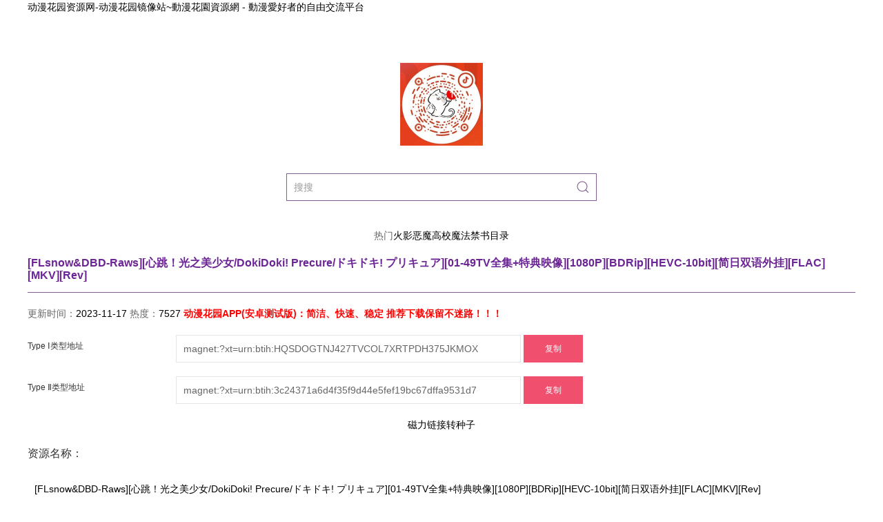

--- FILE ---
content_type: text/html; charset=utf-8
request_url: http://jiyingdongman.com/detail/4zMq1.html
body_size: 4227
content:
<!DOCTYPE html>
<html>
	<head>
		<title>[FLsnow&amp;DBD-Raws][心跳！光之美少女/DokiDoki! Precure/ドキドキ! プリキュア][01-49TV全集+特典映像][1080P][BDRip][HEVC-10bit][简日双语外挂][FLAC][MKV][Rev]_动漫花园磁力链接/电驴/迅雷下载</title>
		<meta name="keywords" content="动漫花园[FLsnow&amp;DBD-Raws][心跳！光之美少女/DokiDoki! Precure/ドキドキ! プリキュア][01-49TV全集+特典映像][1080P][BDRip][HEVC-10bit][简日双语外挂][FLAC][MKV][Rev],磁力链接,磁力链接下载,磁力链接迷,磁力链接转种子,磁力电影,磁力下载,磁力链"/>
		<meta name="description" content="动漫花园[FLsnow&amp;DBD-Raws][心跳！光之美少女/DokiDoki! Precure/ドキドキ! プリキュア][01-49TV全集+特典映像][1080P][BDRip][HEVC-10bit][简日双语外挂][FLAC][MKV][Rev]磁力链接,[FLsnow&amp;DBD-Raws][心跳！光之美少女/DokiDoki! Precure/ドキドキ! プリキュア][01-49TV全集+特典映像][1080P][BDRip][HEVC-10bit][简日双语外挂][FLAC][MKV][Rev]磁力链接地址,[FLsnow&amp;DBD-Raws][心跳！光之美少女/DokiDoki! Precure/ドキドキ! プリキュア][01-49TV全集+特典映像][1080P][BDRip][HEVC-10bit][简日双语外挂][FLAC][MKV][Rev]种子下载"/>
		<meta charset="utf-8">
		<meta name="viewport" content="width=device-width, initial-scale=1">
        <link href="https://www.dongmanhuayuan.com/static/uikit/3.23.13/css/uikit.min.css" rel="stylesheet">
		<script src="https://www.dongmanhuayuan.com/static/uikit/3.23.13/js/uikit.min.js"></script>
		<script src="https://www.dongmanhuayuan.com/static/uikit/3.23.13/js/uikit-icons.min.js"></script>
				<link rel="stylesheet" href="/static/www/css/main.css" />
		<script src="https://www.dongmanhuayuan.com/static/clipboard.js/2.0.11/clipboard.min.js"></script>
	</head>
	<body>
		<div class="uk-container"><a href="/" title="动漫花园资源网-动漫花园镜像站~動漫花園資源網 - 動漫愛好者的自由交流平台" class="top_txt">动漫花园资源网-动漫花园镜像站~動漫花園資源網 - 動漫愛好者的自由交流平台</a> </div>
		<div class="uk-container uk-margin-large-top uk-text-center">
				<div class="logo"><a href="/"><img src="/static/www/images/logo.png" class="uk-align-center"></a></div>
				<div class="search">
					<div class="search_box">
						<form class="uk-search uk-search-default uk-width-large uk-width-1-2" action="/dosearch/" method="get">
							<button type="submit" class="uk-search-icon-flip" uk-search-icon></button>
							<input class="uk-search-input" type="search" placeholder="搜搜" name="key">
						</form>
					</div>
				</div>
				<div class="hot_txt"><span>热门</span><a href="https://www.dongmanhuayuan.com/search/火影/" title="火影">火影</a><a href="https://www.dongmanhuayuan.com/search/恶魔高校/" title="恶魔高校">恶魔高校</a><a href="https://www.dongmanhuayuan.com/search/魔法禁书目录/" title="魔法禁书目录">魔法禁书目录</a></div>
		</div>

	<div class="uk-container uk-margin-top uk-text-left uk-text-break">


			<h1 class="h1_index uk-text-bold" data-target="">[FLsnow&amp;DBD-Raws][心跳！光之美少女/DokiDoki! Precure/ドキドキ! プリキュア][01-49TV全集+特典映像][1080P][BDRip][HEVC-10bit][简日双语外挂][FLAC][MKV][Rev]</h1>
				<div class="uk-grid">
					<div class="uk-width-1-1">
						<p>更新时间：<a href="javascript:;" title="[FLsnow&amp;DBD-Raws][心跳！光之美少女/DokiDoki! Precure/ドキドキ! プリキュア][01-49TV全集+特典映像][1080P][BDRip][HEVC-10bit][简日双语外挂][FLAC][MKV][Rev]最后更新时间">2023-11-17</a> 热度：<a href="javascript:;" title="[FLsnow&amp;DBD-Raws][心跳！光之美少女/DokiDoki! Precure/ドキドキ! プリキュア][01-49TV全集+特典映像][1080P][BDRip][HEVC-10bit][简日双语外挂][FLAC][MKV][Rev]下载数量">7527</a>
						<a href="/app.html" title="动漫花园app" style="color:red"><b>动漫花园APP(安卓测试版)：简洁、快速、稳定  推荐下载保留不迷路！！！</b></a>
						</p>
						<div class="uk-form-horizontal">
							<div class="uk-margin">
								<label class="uk-form-label" for="form-horizontal-text">Type Ⅰ类型地址</label>
								<div class="uk-form-controls">
									<div uk-form-custom="target: true">
									<input class="uk-input uk-form-width-large" id="magnet_one" type="text" value="magnet:?xt=urn:btih:HQSDOGTNJ427TVCOL7XRTPDH375JKMOX" readonly >
									</div>
									<button class="uk-button uk-button-default btn uk-button-danger"  data-clipboard-target="#magnet_one">复制</button>
								</div>
							</div>
						</div>

						<div class="uk-form-horizontal">
							<div class="uk-margin">
								<label class="uk-form-label" for="form-horizontal-text">Type Ⅱ类型地址</label>
								<div class="uk-form-controls">
									<div uk-form-custom="target: true">
										<input class="uk-input uk-form-width-large" id="magnet_two" type="text" value="magnet:?xt=urn:btih:3c24371a6d4f35f9d44e5fef19bc67dffa9531d7" readonly >
									</div>
									<button class="uk-button uk-button-default btn uk-button-danger"  data-clipboard-target="#magnet_two">复制</button>
								</div>
							</div>
						</div>
<div class="uk-form-horizontal" style="text-align:center;"><a href="https://www.btmaster.net/" target="_blank">磁力链接转种子</div>
						<div class="uk-form-horizontal">
							
						</div>

						</div>

<div class="uk-width-1-1 uk-margin-top content_box">
            	<h5>资源名称：</h5>
                <p><a href="/detail/4zMq1.html">[FLsnow&amp;DBD-Raws][心跳！光之美少女/DokiDoki! Precure/ドキドキ! プリキュア][01-49TV全集+特典映像][1080P][BDRip][HEVC-10bit][简日双语外挂][FLAC][MKV][Rev]</a></p>
</div>

<div class="uk-width-1-1 uk-margin-top content_box">
            	<h5>磁力二维码：</h5>
                <p><img src="//www.le.com/service/getQrCode/magnet:?xt=urn:btih:HQSDOGTNJ427TVCOL7XRTPDH375JKMOX" alt="[FLsnow&amp;DBD-Raws][心跳！光之美少女/DokiDoki! Precure/ドキドキ! プリキュア][01-49TV全集+特典映像][1080P][BDRip][HEVC-10bit][简日双语外挂][FLAC][MKV][Rev]磁力链接二维码"></p>
</div>

<div class="uk-width-1-1 uk-margin-top content_box">
            	<h5>简介：</h5>
                <p><strong>簡介: </strong><br><p> <span style="color: rgb(51, 51, 51); font-family: system-ui, -apple-system, &quot;Segoe UI&quot;, Roboto, Ubuntu, Cantarell, &quot;Noto Sans&quot;, sans-serif; font-size: 15px; white-space-collapse: preserve;">非常无语的事情，DBD组和雪飘的光美系列资源被动漫花园管理者屏蔽了，理由是我们没有授权，实际上资源之前已经经过了雪飘字幕组的相关授权才发出的，已经给动漫花园管理组发了邮件请求恢复资源，但是一直没有回应。可以看图片是有相关授权记录的。本组所有的合作资源都是先前进行询问授权后才会发出的，请大家知悉。因为动漫花园管理者一直不回复邮件进行相关处理，所以把资源重新发一遍。</span></p>
<p><img src="https://pic.imgdb.cn/item/655742aec458853aef3a01f9.jpg" alt=""><img src="https://pic.imgdb.cn/item/6557642ec458853aefbc9b2c.jpg" alt=""><img src="https://pic.imgdb.cn/item/65576820c458853aefd001e1.jpg" alt=""><img src="https://pic.imgdb.cn/item/65576825c458853aefd016b5.jpg" alt=""></p>
<p>心跳！光之美少女。本次心跳的字幕来源是雪飘工作室(FLsnow)，感谢他们辛苦制作的字幕。欢迎所有热爱光美的人加入我们。</p>
<div>片名：心跳！光之美少女/DokiDoki! Precure/ドキドキ! プリキュア</div>
<div>集数：01-49TV全集+特典映像</div>
<div>音轨：FLAC 2.0 日语</div>
<div>字幕：简日双语外挂  雪飘工作室(FLsnow)</div>
<div>压制：纸欣dream</div>
<div>文件发布：DBD制作组</div>
<div>已经成立DBD分流Q群，欢迎大家加入分流大队：560823326</div>
<div>本组已有爱发电主页，希望大家有能力的可以贡献自己一份力量，谢谢大家支持</div>
<div>爱发电主页：https://afdian.net/@112127luji</div>
<div>DBD制作组正在招募：翻译，时间轴，校对，字幕，美工，宣传，片源，特效，压制等成员，有兴趣的朋友欢迎加入DBD制作组：1040411052</div>
<div>聊天吹水群（特摄）：746546998</div>
<div>聊天吹水群（动漫）：1158412873</div>
<div>B站主页1：https://space.bilibili.com/97177229 神圣路基艾尔</div>
<div>B站主页2：https://space.bilibili.com/476857955 神圣之路基艾尔</div>
<div>下载工具请使用：qbittorrent，uTorrent等正规下载工具上传，下载完成后请打开软件再尽可能多上传，人人为我，我为人人，让其他人能够尽可能快速地下载并保持上传。</div>
<div>DBD制作组建立夸克网盘资源群，大家可以通过以下方式进入DBD制作组的夸克网盘群：</div>
<div>链接：点击链接即可加入「52568729」夸克网盘群：https://pan.quark.cn/g/8b6e2bd10c</div>
<div>群口令：复制群口令/~bc6432E76m~:/</div>
<div>打开夸克APP加入群聊DBD制作组资源群</div>
<div>二维码：可加入以上QQ聊天群扫描群中二维码图片加入群聊</div>
<div>下载地址：</div>
<div>夸克网盘：https://pan.quark.cn/s/b54cbd0b3484</div><br></p>
</div>

<div class="uk-width-1-1 uk-margin-top content_box">
            	<h5>资源大小：</h5>
                <p>68.1MB</p>
</div>

<div class="uk-width-1-1 uk-margin-top content_box">
            	<h5>资源数量：</h5>
                <p>1</p>
</div>

<div class="uk-width-1-1 uk-margin-top content_box">
            	<h5>种子搜索：</h5>
                <p><a href="https://www.btmaster.net/" target="_blank">种子转换</a></p>
</div>

<div class="uk-width-1-1 uk-margin-top content_box">
            	<h5>磁力地址：</h5>
                <p>Type Ⅰ : <a href="magnet:?xt=urn:btih:HQSDOGTNJ427TVCOL7XRTPDH375JKMOX" target="_blank">magnet:?xt=urn:btih:HQSDOGTNJ427TVCOL7XRTPDH375JKMOX</a></p>
				<p>Type Ⅱ : <a href="magnet:?xt=urn:btih:3c24371a6d4f35f9d44e5fef19bc67dffa9531d7" target="_blank">magnet:?xt=urn:btih:3c24371a6d4f35f9d44e5fef19bc67dffa9531d7</a></p>
</div>

<div class="uk-width-1-1 uk-margin-top content_box">
            	<h5>电驴地址：</h5>
                <p><a href="ed2k://0" target="_blank">ed2k://0</a></p>
</div>
					</div>
			</div>
<script>
	UIkit.tooltip('.btn', {
		title: "点击复制",
	}).hide();
	var clipboard = new ClipboardJS('.btn');
	clipboard.on('success', function(e) {
		UIkit.tooltip(e.trigger, {
			title: "复制完成",
		}).show();
		setTimeout(toolTipHide,2000)
	});

	// hidden
	function toolTipHide() {
		UIkit.tooltip('.btn', {
			title: "点击复制",
		}).hide();
	}


</script>
<div class="uk-container uk-margin-top uk-text-center">
					<p>Copyright 2017 动漫花园 <a href="https://www.dongmanhuayuan.com/">动漫花园镜像站</a><a href="https://www.dongmanhuayuan.com/">动漫花园</a></p>
		</div>
<script src="https://www.dongmanhuayuan.com/static/jquery/3.4.1/jquery.min.js" type="application/javascript"></script>
<script async src="https://www.googletagmanager.com/gtag/js?id=G-62FD38D7FB"></script>
<script>
  window.dataLayer = window.dataLayer || [];
  function gtag(){dataLayer.push(arguments);}
  gtag('js', new Date());

  gtag('config', 'G-62FD38D7FB');
</script>
<script src="https://www.dongmanhuayuan.com/static/www/js/public.js"></script>

	<script defer src="https://static.cloudflareinsights.com/beacon.min.js/vcd15cbe7772f49c399c6a5babf22c1241717689176015" integrity="sha512-ZpsOmlRQV6y907TI0dKBHq9Md29nnaEIPlkf84rnaERnq6zvWvPUqr2ft8M1aS28oN72PdrCzSjY4U6VaAw1EQ==" data-cf-beacon='{"version":"2024.11.0","token":"fb2199f13b0c4edbb51d097a9aac4c35","r":1,"server_timing":{"name":{"cfCacheStatus":true,"cfEdge":true,"cfExtPri":true,"cfL4":true,"cfOrigin":true,"cfSpeedBrain":true},"location_startswith":null}}' crossorigin="anonymous"></script>
</body>
</html>


--- FILE ---
content_type: text/css; charset=utf-8
request_url: http://jiyingdongman.com/static/www/css/main.css
body_size: 321
content:
html{font-size: 14px;}
a,a:hover{color: #000000; text-decoration: none;}
a.top_txt{
	font-size: 14px;
	color: #000000;
}
.search_box{
	margin: 40px auto;
	text-align: center;
}

.uk-search-default .uk-search-input{
	border: 1px solid #7F5F92;
}

.uk-search .uk-search-icon{
	color: #7F5F92;
}

.h1_index{
	font-size: 16px;
	padding-bottom: 15px;
	border-bottom: 1px solid #7F5F92;
	color: #6B2594;
	line-height: 18px;
}

.down_txt a,.down_txt a:hover{color: #fff; text-decoration: none;}

.content_box{
border-bottom:1px solid #D5C2E0;
padding-bottom:20px;
}

.content_box p{padding:10px}